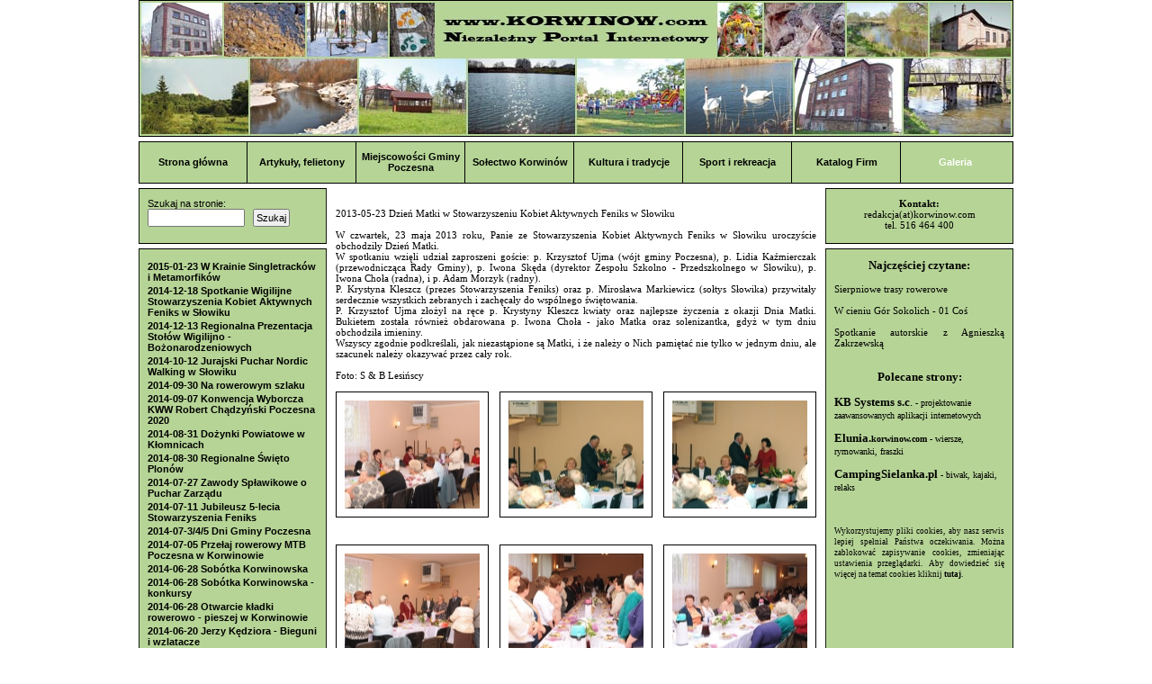

--- FILE ---
content_type: text/html; charset=UTF-8
request_url: http://korwinow.com/index/Galeria/d/37/z/98/page/8
body_size: 4169
content:
<!DOCTYPE html PUBLIC "-//W3C//DTD XHTML 1.0 Strict//EN" "http://www.w3.org/TR/xhtml1/DTD/xhtml1-strict.dtd">
<html xmlns="http://www.w3.org/1999/xhtml">
<head>
<meta http-equiv="Content-Type" content="text/html; charset=UTF-8" />
<meta http-equiv="pragma" content="no-cache" />
<meta name="description" content="Informacje, turystyka, tradycje, ekologia, gospodarka, kultura, sport, rekreacja" />
<meta name="keywords" content="Strona główna korwinow.com" />
<meta name="robots" content="all,index,follow" />
<meta name="copyright" content="Copyright (c) " />
<meta name="language" content="pl" />
<link rel="stylesheet" href="/public/css/www/style.css" type="text/css" />
<link href="http://korwinow.com/public/favicon.ico" rel="Shortcut Icon" type="image/ico" >
<script type="text/javascript" src="/public/js/jquery.js"></script>
<script type="text/javascript" src="/public/js/jquery.lightbox-0.5.js"></script>
<link rel="stylesheet" type="text/css" href="/public/css/www/jquery.lightbox-0.5.css" media="screen" />


<title>korwinow.com | informacje z sołectwa Korwinów i gminy Poczesna</title>
</head>

<body>
<script type="text/javascript">

$(function() {
    $('#gallery a').lightBox();
});
</script>


<div id="wrapper">
	<div id="top"><img src="/public/images/www/grafika.jpg" alt="Korwinów" class="img1"></img></div>
	<div id="menu">
		<div class="valign-wrapper">
		   <div class="valign">
		   	<a href="/">Strona główna</a>		   </div>
		</div>
		
		<div class="menuBreakLine"></div>
		<div class="valign-wrapper">
		   <div class="valign">
		   <a href="/index/Artykuły,-felietony/d/33" class="">Artykuły, felietony</a>		   </div>
		</div>
		
		<div class="menuBreakLine"></div>
		<div class="valign-wrapper">
		   <div class="valign">
		   	<a href="/index/Miejscowości-Gminy-Poczesna/d/32" class="">Miejscowości Gminy Poczesna</a>		   </div>
		</div>
		
		<div class="menuBreakLine"></div>
		<div class="valign-wrapper">
		   <div class="valign">
		   <a href="/index/Sołectwo-Korwinów/d/73" class="">Sołectwo Korwinów</a>		   </div>
		</div>
		
		<div class="menuBreakLine"></div>
		<div class="valign-wrapper">
		   <div class="valign">
		   <a href="/index/Kultura-i-tradycje/d/36" class="">Kultura i tradycje</a>		   </div>
		</div>
		
		<div class="menuBreakLine"></div>
		<div class="valign-wrapper">
		   <div class="valign">
		   <a href="/index/Sport-i-rekreacja/d/34" class="">Sport i rekreacja</a>		   </div>
		</div>
		
		<div class="menuBreakLine"></div>
		<div class="valign-wrapper">
		   <div class="valign">
		   <a href="/index/Katalog-Firm/d/35" class="">Katalog Firm</a>		   </div>
		</div>
		
		
		<div class="menuBreakLine"></div>
		<div class="valign-wrapper">
		   <div class="valign">
		   <a href="/index/Galeria/d/37" class="active">Galeria</a>		   </div>
		</div>
	</div>
	
	<div id="content">
		<div id="contentLeft">
			<div class="boxMin">
			<form action="/index/szukaj" method="post">
			<p>Szukaj na stronie:</p>
			<p>
				<input type="text" name="phrase" value="" />
				&nbsp;
				<input type="submit" value="Szukaj" />
			</p>
			</form>
			</div>
			<div class="boxEmpty"></div>
			<div class="boxMax">
				<p class="bold paddT3"><a href="/index/Galeria/d/37/z/162/page/8" class="">2015-01-23 W Krainie Singletracków i Metamorfików</a></p><p class="bold paddT3"><a href="/index/Galeria/d/37/z/161/page/8" class="">2014-12-18 Spotkanie Wigilijne Stowarzyszenia Kobiet Aktywnych Feniks w Słowiku</a></p><p class="bold paddT3"><a href="/index/Galeria/d/37/z/160/page/8" class="">2014-12-13 Regionalna Prezentacja Stołów Wigilijno - Bożonarodzeniowych</a></p><p class="bold paddT3"><a href="/index/Galeria/d/37/z/159/page/8" class="">2014-10-12 Jurajski Puchar Nordic Walking w Słowiku</a></p><p class="bold paddT3"><a href="/index/Galeria/d/37/z/158/page/8" class="">2014-09-30 Na rowerowym szlaku</a></p><p class="bold paddT3"><a href="/index/Galeria/d/37/z/157/page/8" class="">2014-09-07 Konwencja Wyborcza KWW Robert Chądzyński Poczesna 2020</a></p><p class="bold paddT3"><a href="/index/Galeria/d/37/z/156/page/8" class="">2014-08-31 Dożynki Powiatowe w Kłomnicach</a></p><p class="bold paddT3"><a href="/index/Galeria/d/37/z/155/page/8" class="">2014-08-30 Regionalne Święto Plonów</a></p><p class="bold paddT3"><a href="/index/Galeria/d/37/z/154/page/8" class="">2014-07-27 Zawody Spławikowe o Puchar Zarządu</a></p><p class="bold paddT3"><a href="/index/Galeria/d/37/z/153/page/8" class="">2014-07-11 Jubileusz 5-lecia Stowarzyszenia Feniks</a></p><p class="bold paddT3"><a href="/index/Galeria/d/37/z/152/page/8" class="">2014-07-3/4/5 Dni Gminy Poczesna</a></p><p class="bold paddT3"><a href="/index/Galeria/d/37/z/151/page/8" class="">2014-07-05 Przełaj rowerowy MTB Poczesna w Korwinowie</a></p><p class="bold paddT3"><a href="/index/Galeria/d/37/z/150/page/8" class="">2014-06-28 Sobótka Korwinowska</a></p><p class="bold paddT3"><a href="/index/Galeria/d/37/z/149/page/8" class="">2014-06-28 Sobótka Korwinowska - konkursy</a></p><p class="bold paddT3"><a href="/index/Galeria/d/37/z/148/page/8" class="">2014-06-28 Otwarcie kładki rowerowo - pieszej w Korwinowie</a></p><p class="bold paddT3"><a href="/index/Galeria/d/37/z/147/page/8" class="">2014-06-20 Jerzy Kędziora - Bieguni i wzlatacze</a></p><p class="bold paddT3"><a href="/index/Galeria/d/37/z/146/page/8" class="">2014-06-15 Festyn Rodzinny w Słowiku</a></p><p class="bold paddT3"><a href="/index/Galeria/d/37/z/145/page/8" class="">2014-06-05 Otwarte Drzwi w PWiK S.A.</a></p><p class="bold paddT3"><a href="/index/Galeria/d/37/z/144/page/8" class="">2014-06-01 Zawody Spławikowe Dzień Dziecka</a></p><p class="bold paddT3"><a href="/index/Galeria/d/37/z/143/page/8" class="">2014-05-31 Dzień Matki w Stowarzyszeniu Kobiet Aktywnych Feniks w Słowiku</a></p><p>&nbsp;</p>				<div class="pagination">
						<div class="paginationControl">
		
		<!-- Previous page link -->
					<a href="/index/Galeria/d/37/z/98/page/7">
	 		&lt;&lt;
	 		</a> |
	 				
		<!-- Numbered page links -->
			        	          <a href="/index/Galeria/d/37/z/98/page/4">
	              4	          </a> |
	        	      	        	          <a href="/index/Galeria/d/37/z/98/page/5">
	              5	          </a> |
	        	      	        	          <a href="/index/Galeria/d/37/z/98/page/6">
	              6	          </a> |
	        	      	        	          <a href="/index/Galeria/d/37/z/98/page/7">
	              7	          </a> |
	        	      	        	        	8 |
	        	      	        	          <a href="/index/Galeria/d/37/z/98/page/9">
	              9	          </a> |
	        	      	        	          <a href="/index/Galeria/d/37/z/98/page/10">
	              10	          </a> |
	        	      	        	          <a href="/index/Galeria/d/37/z/98/page/11">
	              11	          </a> |
	        	      	        	          <a href="/index/Galeria/d/37/z/98/page/12">
	              12	          </a> |
	        	      	        	          <a href="/index/Galeria/d/37/z/98/page/13">
	              13	          </a> |
	        	      	      <!-- Next page link -->
	      	        <a href="/index/Galeria/d/37/z/98/page/9">
	          &gt;&gt;
	        </a>
	           </div>
				</div>
			</div>
		</div>
		<div id="contentCenter">
			
<p>&nbsp;</p>
<p style="text-align: justify;"><span style="font-family: verdana,geneva;">2013-05-23 Dzień Matki w Stowarzyszeniu Kobiet Aktywnych Feniks w Słowiku</span></p>
<p style="text-align: justify;"> </p>
<p style="text-align: justify;"><span style="font-family: verdana,geneva;">W czwartek, 23 maja 2013 roku, Panie ze Stowarzyszenia Kobiet Aktywnych Feniks w Słowiku uroczyście obchodziły Dzień Matki.</span></p>
<p style="text-align: justify;"><span style="font-family: verdana,geneva;">W spotkaniu wzięli udział zaproszeni goście: p. Krzysztof Ujma (wójt gminy Poczesna), p. Lidia Kaźmierczak (przewodnicząca Rady Gminy), p. Iwona Skęda (dyrektor Zespołu Szkolno - Przedszkolnego w Słowiku), p. Iwona Choła (radna), i p. Adam Morzyk (radny).</span></p>
<p style="text-align: justify;"><span style="font-family: verdana,geneva;">P. Krystyna Kleszcz (prezes Stowarzyszenia Feniks) oraz p. Mirosława Markiewicz (sołtys Słowika) przywitały serdecznie wszystkich zebranych i zachęcały do wspólnego świętowania.</span></p>
<p style="text-align: justify;"><span style="font-family: verdana,geneva;">P. Krzysztof Ujma złożył na ręce p. Krystyny Kleszcz kwiaty oraz najlepsze życzenia z okazji Dnia Matki. Bukietem została również obdarowana p. Iwona Choła - jako Matka oraz solenizantka, gdyż w tym dniu obchodziła imieniny.</span></p>
<p style="text-align: justify;"><span style="font-family: verdana,geneva;">Wszyscy zgodnie podkreślali, jak niezastąpione są Matki, i że należy o Nich pamiętać nie tylko w jednym dniu, ale szacunek należy okazywać przez cały rok.</span></p>
<p style="text-align: justify;"><span style="font-family: verdana,geneva;"><br /></span></p>
<p style="text-align: justify;"><span style="font-family: verdana,geneva;">Foto: S & B Lesińscy</span></p><p>&nbsp;</p><div id="gallery"><li class="galleryL1_li">
					<ul class="galleryL2"><li><div class="galleryBox">
							<div class="galleryThumb"><a href="/public/files/galleries/20130527084224.jpg" rel="lightbox[roadtrip]" title="" style="background-image:url('/public/files/galleries/small.20130527084224.jpg')"></a></div>
							<div class="galleryCaption"></div>
						</div></li><li><div class="galleryBox">
							<div class="galleryThumb"><a href="/public/files/galleries/20130527084230.jpg" rel="lightbox[roadtrip]" title="" style="background-image:url('/public/files/galleries/small.20130527084230.jpg')"></a></div>
							<div class="galleryCaption"></div>
						</div></li><li><div class="galleryBoxLast">							
							<div class="galleryThumb"><a href="/public/files/galleries/20130527084236.jpg" rel="lightbox[roadtrip]" title="" style="background-image:url('/public/files/galleries/small.20130527084236.jpg')"></a></div>
							<div class="galleryCaption"></div>
						</div></li></ul>
				</li><li class="galleryL1_li">
					<ul class="galleryL2"><li><div class="galleryBox">
							<div class="galleryThumb"><a href="/public/files/galleries/20130527084242.jpg" rel="lightbox[roadtrip]" title="" style="background-image:url('/public/files/galleries/small.20130527084242.jpg')"></a></div>
							<div class="galleryCaption"></div>
						</div></li><li><div class="galleryBox">
							<div class="galleryThumb"><a href="/public/files/galleries/20130527084248.jpg" rel="lightbox[roadtrip]" title="" style="background-image:url('/public/files/galleries/small.20130527084248.jpg')"></a></div>
							<div class="galleryCaption"></div>
						</div></li><li><div class="galleryBoxLast">							
							<div class="galleryThumb"><a href="/public/files/galleries/20130527084300.jpg" rel="lightbox[roadtrip]" title="" style="background-image:url('/public/files/galleries/small.20130527084300.jpg')"></a></div>
							<div class="galleryCaption"></div>
						</div></li></ul>
				</li><li class="galleryL1_li">
					<ul class="galleryL2"><li><div class="galleryBox">
							<div class="galleryThumb"><a href="/public/files/galleries/20130527084310.jpg" rel="lightbox[roadtrip]" title="" style="background-image:url('/public/files/galleries/small.20130527084310.jpg')"></a></div>
							<div class="galleryCaption"></div>
						</div></li><li><div class="galleryBox">
							<div class="galleryThumb"><a href="/public/files/galleries/20130527084317.jpg" rel="lightbox[roadtrip]" title="" style="background-image:url('/public/files/galleries/small.20130527084317.jpg')"></a></div>
							<div class="galleryCaption"></div>
						</div></li><li><div class="galleryBoxLast">							
							<div class="galleryThumb"><a href="/public/files/galleries/20130527084324.jpg" rel="lightbox[roadtrip]" title="" style="background-image:url('/public/files/galleries/small.20130527084324.jpg')"></a></div>
							<div class="galleryCaption"></div>
						</div></li></ul>
				</li><li class="galleryL1_li">
					<ul class="galleryL2"><li><div class="galleryBox">
							<div class="galleryThumb"><a href="/public/files/galleries/20130527084331.jpg" rel="lightbox[roadtrip]" title="" style="background-image:url('/public/files/galleries/small.20130527084331.jpg')"></a></div>
							<div class="galleryCaption"></div>
						</div></li><li><div class="galleryBox">
							<div class="galleryThumb"><a href="/public/files/galleries/20130527084339.jpg" rel="lightbox[roadtrip]" title="" style="background-image:url('/public/files/galleries/small.20130527084339.jpg')"></a></div>
							<div class="galleryCaption"></div>
						</div></li><li><div class="galleryBoxLast">							
							<div class="galleryThumb"><a href="/public/files/galleries/20130527084345.jpg" rel="lightbox[roadtrip]" title="" style="background-image:url('/public/files/galleries/small.20130527084345.jpg')"></a></div>
							<div class="galleryCaption"></div>
						</div></li></ul>
				</li><li class="galleryL1_li">
					<ul class="galleryL2"><li><div class="galleryBox">
							<div class="galleryThumb"><a href="/public/files/galleries/20130527084351.jpg" rel="lightbox[roadtrip]" title="" style="background-image:url('/public/files/galleries/small.20130527084351.jpg')"></a></div>
							<div class="galleryCaption"></div>
						</div></li><li><div class="galleryBox">
							<div class="galleryThumb"><a href="/public/files/galleries/20130527084358.jpg" rel="lightbox[roadtrip]" title="" style="background-image:url('/public/files/galleries/small.20130527084358.jpg')"></a></div>
							<div class="galleryCaption"></div>
						</div></li><li><div class="galleryBoxLast">							
							<div class="galleryThumb"><a href="/public/files/galleries/20130527084404.jpg" rel="lightbox[roadtrip]" title="" style="background-image:url('/public/files/galleries/small.20130527084404.jpg')"></a></div>
							<div class="galleryCaption"></div>
						</div></li></ul>
				</li><li class="galleryL1_li">
					<ul class="galleryL2"><li><div class="galleryBox">
							<div class="galleryThumb"><a href="/public/files/galleries/20130527084410.jpg" rel="lightbox[roadtrip]" title="" style="background-image:url('/public/files/galleries/small.20130527084410.jpg')"></a></div>
							<div class="galleryCaption"></div>
						</div></li><li><div class="galleryBox">
							<div class="galleryThumb"><a href="/public/files/galleries/20130527084416.jpg" rel="lightbox[roadtrip]" title="" style="background-image:url('/public/files/galleries/small.20130527084416.jpg')"></a></div>
							<div class="galleryCaption"></div>
						</div></li><li><div class="galleryBoxLast">							
							<div class="galleryThumb"><a href="/public/files/galleries/20130527084422.jpg" rel="lightbox[roadtrip]" title="" style="background-image:url('/public/files/galleries/small.20130527084422.jpg')"></a></div>
							<div class="galleryCaption"></div>
						</div></li></ul>
				</li><li class="galleryL1_li">
					<ul class="galleryL2"><li><div class="galleryBox">
							<div class="galleryThumb"><a href="/public/files/galleries/20130527084428.jpg" rel="lightbox[roadtrip]" title="" style="background-image:url('/public/files/galleries/small.20130527084428.jpg')"></a></div>
							<div class="galleryCaption"></div>
						</div></li><li><div class="galleryBox">
							<div class="galleryThumb"><a href="/public/files/galleries/20130527084434.jpg" rel="lightbox[roadtrip]" title="" style="background-image:url('/public/files/galleries/small.20130527084434.jpg')"></a></div>
							<div class="galleryCaption"></div>
						</div></li><li><div class="galleryBoxLast">							
							<div class="galleryThumb"><a href="/public/files/galleries/20130527084439.jpg" rel="lightbox[roadtrip]" title="" style="background-image:url('/public/files/galleries/small.20130527084439.jpg')"></a></div>
							<div class="galleryCaption"></div>
						</div></li></ul>
				</li><li class="galleryL1_li">
					<ul class="galleryL2"><li><div class="galleryBox">
							<div class="galleryThumb"><a href="/public/files/galleries/20130527084445.jpg" rel="lightbox[roadtrip]" title="" style="background-image:url('/public/files/galleries/small.20130527084445.jpg')"></a></div>
							<div class="galleryCaption"></div>
						</div></li><li><div class="galleryBox">
							<div class="galleryThumb"><a href="/public/files/galleries/20130527084451.jpg" rel="lightbox[roadtrip]" title="" style="background-image:url('/public/files/galleries/small.20130527084451.jpg')"></a></div>
							<div class="galleryCaption"></div>
						</div></li><li><div class="galleryBoxLast">							
							<div class="galleryThumb"><a href="/public/files/galleries/20130527084459.jpg" rel="lightbox[roadtrip]" title="" style="background-image:url('/public/files/galleries/small.20130527084459.jpg')"></a></div>
							<div class="galleryCaption"></div>
						</div></li></ul>
				</li><li class="galleryL1_li">
					<ul class="galleryL2"><li><div class="galleryBox">
							<div class="galleryThumb"><a href="/public/files/galleries/20130527084507.jpg" rel="lightbox[roadtrip]" title="" style="background-image:url('/public/files/galleries/small.20130527084507.jpg')"></a></div>
							<div class="galleryCaption"></div>
						</div></li><li><div class="galleryBox">
							<div class="galleryThumb"><a href="/public/files/galleries/20130527084514.jpg" rel="lightbox[roadtrip]" title="" style="background-image:url('/public/files/galleries/small.20130527084514.jpg')"></a></div>
							<div class="galleryCaption"></div>
						</div></li><li><div class="galleryBoxLast">							
							<div class="galleryThumb"><a href="/public/files/galleries/20130527084520.jpg" rel="lightbox[roadtrip]" title="" style="background-image:url('/public/files/galleries/small.20130527084520.jpg')"></a></div>
							<div class="galleryCaption"></div>
						</div></li></ul>
				</li><li class="galleryL1_li">
					<ul class="galleryL2"><li><div class="galleryBox">
							<div class="galleryThumb"><a href="/public/files/galleries/20130527084526.jpg" rel="lightbox[roadtrip]" title="" style="background-image:url('/public/files/galleries/small.20130527084526.jpg')"></a></div>
							<div class="galleryCaption"></div>
						</div></li><li><div class="galleryBox">
							<div class="galleryThumb"><a href="/public/files/galleries/20130527084532.jpg" rel="lightbox[roadtrip]" title="" style="background-image:url('/public/files/galleries/small.20130527084532.jpg')"></a></div>
							<div class="galleryCaption"></div>
						</div></li><li><div class="galleryBoxLast">							
							<div class="galleryThumb"><a href="/public/files/galleries/20130527084538.jpg" rel="lightbox[roadtrip]" title="" style="background-image:url('/public/files/galleries/small.20130527084538.jpg')"></a></div>
							<div class="galleryCaption"></div>
						</div></li></ul>
				</li></div>		
		</div>
		<div id="contentRight">
						<div class="boxMin">
				<p style="text-align: center;"><span style="font-family: verdana, geneva;"><strong>Kontakt:</strong></span></p>
<p style="text-align: center;"><span style="font-family: verdana, geneva;"><a href="mailto:redakcja@korwinow.com">redakcja(at)korwinow.com</a></span></p>
<p style="text-align: center;"><span style="font-family: verdana, geneva;">tel. 516 464 400</span></p>			</div>
			<div class="boxEmpty"></div>
			<div class="boxMax">
				<p style="text-align: center;"><span style="font-family: verdana, geneva;"><strong><span style="font-size: small;">Najczęściej czytane:</span></strong></span></p>
<p style="text-align: justify;"><span style="font-family: verdana, geneva;"><a href="/index/Galeria/d/37/z/303/"><br />Sierpniowe trasy rowerowe<br /><br /></a><a href="/index/W-cieniu-Gór-Sokolich---01-Coś/d/33/p/747">W cieniu Gór Sokolich - 01 Coś</a><a href="/index/Galeria/d/37/z/301/"><br /><br />Spotkanie autorskie z Agnieszką Zakrzewską</a><br /><br /><br /></span></p>
<p style="text-align: center;"><span style="font-family: verdana, geneva;"><strong><span style="font-size: small;">Polecane strony:</span></strong></span></p>
<p> </p>
<p><span style="font-family: verdana, geneva;"><span style="font-size: x-small;"><span style="font-size: small;"><a href="http://www.kbsystems.pl/" target="_blank"><strong>KB Systems s.c</strong>.</a></span></span><span style="font-size: x-small;"> - projektowanie zaawansowanych aplikacji internetowych</span></span></p>
<p> </p>
<p><span style="font-family: verdana, geneva;"><span style="font-size: x-small;"><span style="font-size: small;"><strong><a href="http://elunia.korwinow.com" target="_blank">Elunia.<span style="font-size: x-small;">korwinow.com</span></a></strong></span></span><span style="font-size: x-small;"> - wiersze, rymowanki, fraszki</span></span></p>
<p> </p>
<p><span style="font-family: verdana, geneva;"><a href="http://www.campingsielanka.pl/" target="_blank"><strong><span style="font-size: small;">CampingSielanka.pl</span></strong></a> <span style="font-size: x-small;">- biwak, kajaki, relaks</span></span></p>
<p> </p>
<p><span style="font-family: verdana, geneva;"><span style="font-size: x-small;"> </span></span></p>
<p> </p>
<p style="text-align: justify;"><span style="font-family: verdana, geneva; font-size: xx-small;">Wykorzystujemy pliki cookies, aby nasz serwis lepiej spełniał Państwa oczekiwania. Można zablokować zapisywanie cookies, zmieniając ustawienia przeglądarki. Aby dowiedzieć się więcej na temat cookies kliknij <a href="http://pl.wikipedia.org/wiki/Ciasteczko" target="_blank"><strong>tutaj</strong></a>.</span></p>
<p style="text-align: justify;"><span style="font-family: verdana,geneva; font-size: xx-small;"> <br /></span></p>			</div>
		</div>
	</div>
	<div id="contentBottom"></div>
	
</div>
<p class="clear">&nbsp;</p>
<div id="footer">
		<br />
	Copyright &copy; 2026 Wszelkie prawa zastrzeżone - korwinow.com &nbsp; &nbsp; &nbsp; &nbsp; <a href="/index/o-serwisie/d/31/p/512" title="O serwisie korwinów.com">O nas</a> &nbsp; &nbsp; &nbsp; &nbsp; Hosting: <a href="http://www.kbsystems.pl">KB Systems</a>
	<br />
	<br />
</div>
<p class="clear">&nbsp;</p>

</body>
<script type="text/javascript">

  var _gaq = _gaq || [];
  _gaq.push(['_setAccount', 'UA-8883284-14']);
  _gaq.push(['_trackPageview']);

  (function() {
    var ga = document.createElement('script'); ga.type = 'text/javascript'; ga.async = true;
    ga.src = ('https:' == document.location.protocol ? 'https://ssl' : 'http://www') + '.google-analytics.com/ga.js';
    var s = document.getElementsByTagName('script')[0]; s.parentNode.insertBefore(ga, s);
  })();

</script>
</html>

--- FILE ---
content_type: text/css
request_url: http://korwinow.com/public/css/www/style.css
body_size: 1016
content:
html, body {height: 100%;}

* {
    margin: 0;
}

body{font-family:Arial,Helvetica,sans-serif; font-size:11px;}
img{border:0px;}

.img1{border:1px solid #000;}

h1, h2, h3, h4, h5 {margin: 0px; padding: 0px;}
a {text-decoration:none; color:#000;}
a:hover, a:focus{text-decoration:underline;}
a.active {color:#fff;}
.box{background:#b5d496;}
.bold {font-weight:bold;}
.clear {clear:both;}
.center {text-align:center;}

.paddT3 {padding-top:3px;}

#wrapper{width:972px; height: auto !important; margin: 0 auto -20px; min-height: 100%; position: relative;}

#top{width:972px; height:150px; margin:0px;}
#menu{width:970px; height:45px; border:1px solid #000; background:#b5d496; margin-top:7px; margin-bottom:5px;}
.menuBreakLine{width:1px; height:45px; border-left:1px solid #000; float:left;}

.valign-wrapper {
   height:45px;
   width:119px;
   display:table;
   float:left;
}
.valign {
   margin:0 auto;    
   display:table-cell;
   vertical-align:middle;
   text-align:center;
   font-weight:bold;
   padding-left:3px;
   padding-right:3px;
}

#content{clear:both; float:left; width:972px; min-height:200px; background:url('/public/images/www/bg.png'); margin-top:0px; /*border-top:1px solid #000; */border-bottom:1px solid #000;}
#contentLeft {width:209px; min-height:200px; float:left;}
#contentCenter {width:534px; padding:10px; min-height:200px; float:left;}
#contentRight {width:209px; min-height:200px; float:left;}
#contentBottom{width:972px;height:1px; background:url('/public/images/www/bgBottom.png');}

.boxMin {width:189px; padding:10px; height:40px; border-top:1px solid #000; border-bottom:1px solid #000;}
.boxMin input[type="text"] {padding:2px; width:100px; font-size:11px;}
.boxMin input[type="submit"] {padding:2px; font-size:11px;}
.boxEmpty {width:209px; height:5px; background:#fff;}
.boxMax {min-width:189px; padding:10px; border-top:1px solid #000;}

#footer {
    margin: 0 auto;
    position: relative;
    text-align: center;
    width: 966px;
	background:#b5d496;
	border:1px solid #000;
	font-weight:bold;
	font-style:italic;
	padding:2px;
	height: auto;
	clear:both;
}


#galleryL1 {list-style:none;margin:15px 0 0 0;padding:0;float:left}
.galleryL2 {list-style:none;margin:0;padding:0;float:left}
.galleryL1_li {list-style:none;margin:0;padding:0;float:left}
.galleryL2 li {float:left}

.galleryBox {width:160px;margin:0 22px 0 0;padding:0}
.galleryBoxLast {width:160px;margin:0;padding:0;float:left}
.galleryThumb   {width:150px;height:120px;margin:0;padding:9px;border:1px solid #000;background:#FFFFFF}
.galleryThumb a {width:150px;height:120px;background-position:center;background-repeat:no-repeat;display:block}
.galleryCaption {width:160px;padding:10px 0 20px 0;text-align:center}
.galleryCaption a {font:normal 10px Tahoma;text-decoration:none;color:#000}
.galleryCaption a:hover {text-decoration:underline}